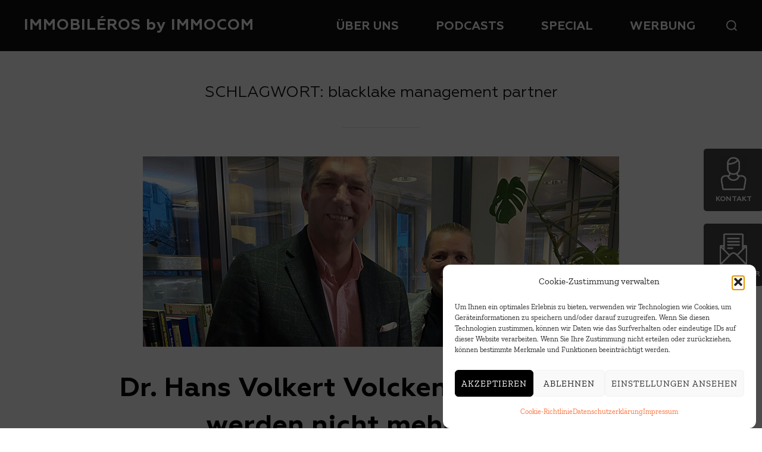

--- FILE ---
content_type: text/html; charset=UTF-8
request_url: https://www.immobileros.de/topics/tag/blacklake-management-partner/
body_size: 18604
content:
<!DOCTYPE html>
<html lang="de" class="no-js">
<head>
	<meta charset="UTF-8" />
	<meta name="viewport" content="width=device-width, initial-scale=1" />
	<script>(function(html){html.className = html.className.replace(/\bno-js\b/,'js')})(document.documentElement);</script>
<meta name='robots' content='index, follow, max-image-preview:large, max-snippet:-1, max-video-preview:-1' />

	<!-- This site is optimized with the Yoast SEO plugin v26.8 - https://yoast.com/product/yoast-seo-wordpress/ -->
	<title>blacklake management partner Archive - IMMOBILÉROS by IMMOCOM</title>
	<link rel="canonical" href="https://www.immobileros.de/topics/tag/blacklake-management-partner/" />
	<meta property="og:locale" content="de_DE" />
	<meta property="og:type" content="article" />
	<meta property="og:title" content="blacklake management partner Archive - IMMOBILÉROS by IMMOCOM" />
	<meta property="og:url" content="https://www.immobileros.de/topics/tag/blacklake-management-partner/" />
	<meta property="og:site_name" content="IMMOBILÉROS by IMMOCOM" />
	<meta name="twitter:card" content="summary_large_image" />
	<script type="application/ld+json" class="yoast-schema-graph">{"@context":"https://schema.org","@graph":[{"@type":"CollectionPage","@id":"https://www.immobileros.de/topics/tag/blacklake-management-partner/","url":"https://www.immobileros.de/topics/tag/blacklake-management-partner/","name":"blacklake management partner Archive - IMMOBILÉROS by IMMOCOM","isPartOf":{"@id":"https://www.immobileros.de/#website"},"primaryImageOfPage":{"@id":"https://www.immobileros.de/topics/tag/blacklake-management-partner/#primaryimage"},"image":{"@id":"https://www.immobileros.de/topics/tag/blacklake-management-partner/#primaryimage"},"thumbnailUrl":"https://www.immobileros.de/wp-content/uploads/2023/03/podcast-hans-volkert-volckens-blacklake-immobileros.jpg","breadcrumb":{"@id":"https://www.immobileros.de/topics/tag/blacklake-management-partner/#breadcrumb"},"inLanguage":"de"},{"@type":"ImageObject","inLanguage":"de","@id":"https://www.immobileros.de/topics/tag/blacklake-management-partner/#primaryimage","url":"https://www.immobileros.de/wp-content/uploads/2023/03/podcast-hans-volkert-volckens-blacklake-immobileros.jpg","contentUrl":"https://www.immobileros.de/wp-content/uploads/2023/03/podcast-hans-volkert-volckens-blacklake-immobileros.jpg","width":800,"height":458,"caption":"Hans Volkert Volckens im Immobiléros-Podcast"},{"@type":"BreadcrumbList","@id":"https://www.immobileros.de/topics/tag/blacklake-management-partner/#breadcrumb","itemListElement":[{"@type":"ListItem","position":1,"name":"Startseite","item":"https://www.immobileros.de/"},{"@type":"ListItem","position":2,"name":"blacklake management partner"}]},{"@type":"WebSite","@id":"https://www.immobileros.de/#website","url":"https://www.immobileros.de/","name":"IMMOBILÉROS by IMMOCOM","description":"","publisher":{"@id":"https://www.immobileros.de/#organization"},"potentialAction":[{"@type":"SearchAction","target":{"@type":"EntryPoint","urlTemplate":"https://www.immobileros.de/?s={search_term_string}"},"query-input":{"@type":"PropertyValueSpecification","valueRequired":true,"valueName":"search_term_string"}}],"inLanguage":"de"},{"@type":"Organization","@id":"https://www.immobileros.de/#organization","name":"IMMOBILÉROS by IMMOCOM","url":"https://www.immobileros.de/","logo":{"@type":"ImageObject","inLanguage":"de","@id":"https://www.immobileros.de/#/schema/logo/image/","url":"https://www.immobileros.de/wp-content/uploads/2023/03/Logo_Immobileros_wss.png","contentUrl":"https://www.immobileros.de/wp-content/uploads/2023/03/Logo_Immobileros_wss.png","width":500,"height":497,"caption":"IMMOBILÉROS by IMMOCOM"},"image":{"@id":"https://www.immobileros.de/#/schema/logo/image/"}}]}</script>
	<!-- / Yoast SEO plugin. -->


<link rel="alternate" type="application/rss+xml" title="IMMOBILÉROS by IMMOCOM &raquo; Feed" href="https://www.immobileros.de/feed/" />
<link rel="alternate" type="application/rss+xml" title="IMMOBILÉROS by IMMOCOM &raquo; Kommentar-Feed" href="https://www.immobileros.de/comments/feed/" />
<link rel="alternate" type="application/rss+xml" title="IMMOBILÉROS by IMMOCOM &raquo; Schlagwort-Feed zu blacklake management partner" href="https://www.immobileros.de/topics/tag/blacklake-management-partner/feed/" />
<style id='wp-img-auto-sizes-contain-inline-css'>
img:is([sizes=auto i],[sizes^="auto," i]){contain-intrinsic-size:3000px 1500px}
/*# sourceURL=wp-img-auto-sizes-contain-inline-css */
</style>
<link rel='stylesheet' id='wpzoom-elementor-addons-css-backend-featured-category-css' href='https://www.immobileros.de/wp-content/plugins/wpzoom-elementor-addons/includes/widgets/featured-category/backend.css?ver=1.3.1' media='all' />
<link rel='stylesheet' id='wpzoom-elementor-addons-css-backend-image-box-css' href='https://www.immobileros.de/wp-content/plugins/wpzoom-elementor-addons/includes/widgets/image-box/backend.css?ver=1.3.1' media='all' />
<link rel='stylesheet' id='font-awesome-5-all-css' href='https://www.immobileros.de/wp-content/plugins/elementor/assets/lib/font-awesome/css/all.min.css?ver=1.3.1' media='all' />
<style id='wp-emoji-styles-inline-css'>

	img.wp-smiley, img.emoji {
		display: inline !important;
		border: none !important;
		box-shadow: none !important;
		height: 1em !important;
		width: 1em !important;
		margin: 0 0.07em !important;
		vertical-align: -0.1em !important;
		background: none !important;
		padding: 0 !important;
	}
/*# sourceURL=wp-emoji-styles-inline-css */
</style>
<link rel='stylesheet' id='wp-block-library-css' href='https://www.immobileros.de/wp-includes/css/dist/block-library/style.min.css?ver=6.9' media='all' />
<style id='wp-block-library-theme-inline-css'>
.wp-block-audio :where(figcaption){color:#555;font-size:13px;text-align:center}.is-dark-theme .wp-block-audio :where(figcaption){color:#ffffffa6}.wp-block-audio{margin:0 0 1em}.wp-block-code{border:1px solid #ccc;border-radius:4px;font-family:Menlo,Consolas,monaco,monospace;padding:.8em 1em}.wp-block-embed :where(figcaption){color:#555;font-size:13px;text-align:center}.is-dark-theme .wp-block-embed :where(figcaption){color:#ffffffa6}.wp-block-embed{margin:0 0 1em}.blocks-gallery-caption{color:#555;font-size:13px;text-align:center}.is-dark-theme .blocks-gallery-caption{color:#ffffffa6}:root :where(.wp-block-image figcaption){color:#555;font-size:13px;text-align:center}.is-dark-theme :root :where(.wp-block-image figcaption){color:#ffffffa6}.wp-block-image{margin:0 0 1em}.wp-block-pullquote{border-bottom:4px solid;border-top:4px solid;color:currentColor;margin-bottom:1.75em}.wp-block-pullquote :where(cite),.wp-block-pullquote :where(footer),.wp-block-pullquote__citation{color:currentColor;font-size:.8125em;font-style:normal;text-transform:uppercase}.wp-block-quote{border-left:.25em solid;margin:0 0 1.75em;padding-left:1em}.wp-block-quote cite,.wp-block-quote footer{color:currentColor;font-size:.8125em;font-style:normal;position:relative}.wp-block-quote:where(.has-text-align-right){border-left:none;border-right:.25em solid;padding-left:0;padding-right:1em}.wp-block-quote:where(.has-text-align-center){border:none;padding-left:0}.wp-block-quote.is-large,.wp-block-quote.is-style-large,.wp-block-quote:where(.is-style-plain){border:none}.wp-block-search .wp-block-search__label{font-weight:700}.wp-block-search__button{border:1px solid #ccc;padding:.375em .625em}:where(.wp-block-group.has-background){padding:1.25em 2.375em}.wp-block-separator.has-css-opacity{opacity:.4}.wp-block-separator{border:none;border-bottom:2px solid;margin-left:auto;margin-right:auto}.wp-block-separator.has-alpha-channel-opacity{opacity:1}.wp-block-separator:not(.is-style-wide):not(.is-style-dots){width:100px}.wp-block-separator.has-background:not(.is-style-dots){border-bottom:none;height:1px}.wp-block-separator.has-background:not(.is-style-wide):not(.is-style-dots){height:2px}.wp-block-table{margin:0 0 1em}.wp-block-table td,.wp-block-table th{word-break:normal}.wp-block-table :where(figcaption){color:#555;font-size:13px;text-align:center}.is-dark-theme .wp-block-table :where(figcaption){color:#ffffffa6}.wp-block-video :where(figcaption){color:#555;font-size:13px;text-align:center}.is-dark-theme .wp-block-video :where(figcaption){color:#ffffffa6}.wp-block-video{margin:0 0 1em}:root :where(.wp-block-template-part.has-background){margin-bottom:0;margin-top:0;padding:1.25em 2.375em}
/*# sourceURL=/wp-includes/css/dist/block-library/theme.min.css */
</style>
<link rel='stylesheet' id='wpzoom-social-icons-block-style-css' href='https://www.immobileros.de/wp-content/plugins/social-icons-widget-by-wpzoom/block/dist/style-wpzoom-social-icons.css?ver=4.5.5' media='all' />
<style id='global-styles-inline-css'>
:root{--wp--preset--aspect-ratio--square: 1;--wp--preset--aspect-ratio--4-3: 4/3;--wp--preset--aspect-ratio--3-4: 3/4;--wp--preset--aspect-ratio--3-2: 3/2;--wp--preset--aspect-ratio--2-3: 2/3;--wp--preset--aspect-ratio--16-9: 16/9;--wp--preset--aspect-ratio--9-16: 9/16;--wp--preset--color--black: #000000;--wp--preset--color--cyan-bluish-gray: #abb8c3;--wp--preset--color--white: #ffffff;--wp--preset--color--pale-pink: #f78da7;--wp--preset--color--vivid-red: #cf2e2e;--wp--preset--color--luminous-vivid-orange: #ff6900;--wp--preset--color--luminous-vivid-amber: #fcb900;--wp--preset--color--light-green-cyan: #7bdcb5;--wp--preset--color--vivid-green-cyan: #00d084;--wp--preset--color--pale-cyan-blue: #8ed1fc;--wp--preset--color--vivid-cyan-blue: #0693e3;--wp--preset--color--vivid-purple: #9b51e0;--wp--preset--gradient--vivid-cyan-blue-to-vivid-purple: linear-gradient(135deg,rgb(6,147,227) 0%,rgb(155,81,224) 100%);--wp--preset--gradient--light-green-cyan-to-vivid-green-cyan: linear-gradient(135deg,rgb(122,220,180) 0%,rgb(0,208,130) 100%);--wp--preset--gradient--luminous-vivid-amber-to-luminous-vivid-orange: linear-gradient(135deg,rgb(252,185,0) 0%,rgb(255,105,0) 100%);--wp--preset--gradient--luminous-vivid-orange-to-vivid-red: linear-gradient(135deg,rgb(255,105,0) 0%,rgb(207,46,46) 100%);--wp--preset--gradient--very-light-gray-to-cyan-bluish-gray: linear-gradient(135deg,rgb(238,238,238) 0%,rgb(169,184,195) 100%);--wp--preset--gradient--cool-to-warm-spectrum: linear-gradient(135deg,rgb(74,234,220) 0%,rgb(151,120,209) 20%,rgb(207,42,186) 40%,rgb(238,44,130) 60%,rgb(251,105,98) 80%,rgb(254,248,76) 100%);--wp--preset--gradient--blush-light-purple: linear-gradient(135deg,rgb(255,206,236) 0%,rgb(152,150,240) 100%);--wp--preset--gradient--blush-bordeaux: linear-gradient(135deg,rgb(254,205,165) 0%,rgb(254,45,45) 50%,rgb(107,0,62) 100%);--wp--preset--gradient--luminous-dusk: linear-gradient(135deg,rgb(255,203,112) 0%,rgb(199,81,192) 50%,rgb(65,88,208) 100%);--wp--preset--gradient--pale-ocean: linear-gradient(135deg,rgb(255,245,203) 0%,rgb(182,227,212) 50%,rgb(51,167,181) 100%);--wp--preset--gradient--electric-grass: linear-gradient(135deg,rgb(202,248,128) 0%,rgb(113,206,126) 100%);--wp--preset--gradient--midnight: linear-gradient(135deg,rgb(2,3,129) 0%,rgb(40,116,252) 100%);--wp--preset--font-size--small: 13px;--wp--preset--font-size--medium: 20px;--wp--preset--font-size--large: 36px;--wp--preset--font-size--x-large: 42px;--wp--preset--font-family--zillaslab: zillaslab;--wp--preset--font-family--geometria: geometria;--wp--preset--font-family--geometria-bold: geometria-bold;--wp--preset--spacing--20: 0.44rem;--wp--preset--spacing--30: 0.67rem;--wp--preset--spacing--40: 1rem;--wp--preset--spacing--50: 1.5rem;--wp--preset--spacing--60: 2.25rem;--wp--preset--spacing--70: 3.38rem;--wp--preset--spacing--80: 5.06rem;--wp--preset--shadow--natural: 6px 6px 9px rgba(0, 0, 0, 0.2);--wp--preset--shadow--deep: 12px 12px 50px rgba(0, 0, 0, 0.4);--wp--preset--shadow--sharp: 6px 6px 0px rgba(0, 0, 0, 0.2);--wp--preset--shadow--outlined: 6px 6px 0px -3px rgb(255, 255, 255), 6px 6px rgb(0, 0, 0);--wp--preset--shadow--crisp: 6px 6px 0px rgb(0, 0, 0);}:where(body) { margin: 0; }.wp-site-blocks > .alignleft { float: left; margin-right: 2em; }.wp-site-blocks > .alignright { float: right; margin-left: 2em; }.wp-site-blocks > .aligncenter { justify-content: center; margin-left: auto; margin-right: auto; }:where(.is-layout-flex){gap: 0.5em;}:where(.is-layout-grid){gap: 0.5em;}.is-layout-flow > .alignleft{float: left;margin-inline-start: 0;margin-inline-end: 2em;}.is-layout-flow > .alignright{float: right;margin-inline-start: 2em;margin-inline-end: 0;}.is-layout-flow > .aligncenter{margin-left: auto !important;margin-right: auto !important;}.is-layout-constrained > .alignleft{float: left;margin-inline-start: 0;margin-inline-end: 2em;}.is-layout-constrained > .alignright{float: right;margin-inline-start: 2em;margin-inline-end: 0;}.is-layout-constrained > .aligncenter{margin-left: auto !important;margin-right: auto !important;}.is-layout-constrained > :where(:not(.alignleft):not(.alignright):not(.alignfull)){margin-left: auto !important;margin-right: auto !important;}body .is-layout-flex{display: flex;}.is-layout-flex{flex-wrap: wrap;align-items: center;}.is-layout-flex > :is(*, div){margin: 0;}body .is-layout-grid{display: grid;}.is-layout-grid > :is(*, div){margin: 0;}body{padding-top: 0px;padding-right: 0px;padding-bottom: 0px;padding-left: 0px;}a:where(:not(.wp-element-button)){text-decoration: underline;}:root :where(.wp-element-button, .wp-block-button__link){background-color: #32373c;border-width: 0;color: #fff;font-family: inherit;font-size: inherit;font-style: inherit;font-weight: inherit;letter-spacing: inherit;line-height: inherit;padding-top: calc(0.667em + 2px);padding-right: calc(1.333em + 2px);padding-bottom: calc(0.667em + 2px);padding-left: calc(1.333em + 2px);text-decoration: none;text-transform: inherit;}.has-black-color{color: var(--wp--preset--color--black) !important;}.has-cyan-bluish-gray-color{color: var(--wp--preset--color--cyan-bluish-gray) !important;}.has-white-color{color: var(--wp--preset--color--white) !important;}.has-pale-pink-color{color: var(--wp--preset--color--pale-pink) !important;}.has-vivid-red-color{color: var(--wp--preset--color--vivid-red) !important;}.has-luminous-vivid-orange-color{color: var(--wp--preset--color--luminous-vivid-orange) !important;}.has-luminous-vivid-amber-color{color: var(--wp--preset--color--luminous-vivid-amber) !important;}.has-light-green-cyan-color{color: var(--wp--preset--color--light-green-cyan) !important;}.has-vivid-green-cyan-color{color: var(--wp--preset--color--vivid-green-cyan) !important;}.has-pale-cyan-blue-color{color: var(--wp--preset--color--pale-cyan-blue) !important;}.has-vivid-cyan-blue-color{color: var(--wp--preset--color--vivid-cyan-blue) !important;}.has-vivid-purple-color{color: var(--wp--preset--color--vivid-purple) !important;}.has-black-background-color{background-color: var(--wp--preset--color--black) !important;}.has-cyan-bluish-gray-background-color{background-color: var(--wp--preset--color--cyan-bluish-gray) !important;}.has-white-background-color{background-color: var(--wp--preset--color--white) !important;}.has-pale-pink-background-color{background-color: var(--wp--preset--color--pale-pink) !important;}.has-vivid-red-background-color{background-color: var(--wp--preset--color--vivid-red) !important;}.has-luminous-vivid-orange-background-color{background-color: var(--wp--preset--color--luminous-vivid-orange) !important;}.has-luminous-vivid-amber-background-color{background-color: var(--wp--preset--color--luminous-vivid-amber) !important;}.has-light-green-cyan-background-color{background-color: var(--wp--preset--color--light-green-cyan) !important;}.has-vivid-green-cyan-background-color{background-color: var(--wp--preset--color--vivid-green-cyan) !important;}.has-pale-cyan-blue-background-color{background-color: var(--wp--preset--color--pale-cyan-blue) !important;}.has-vivid-cyan-blue-background-color{background-color: var(--wp--preset--color--vivid-cyan-blue) !important;}.has-vivid-purple-background-color{background-color: var(--wp--preset--color--vivid-purple) !important;}.has-black-border-color{border-color: var(--wp--preset--color--black) !important;}.has-cyan-bluish-gray-border-color{border-color: var(--wp--preset--color--cyan-bluish-gray) !important;}.has-white-border-color{border-color: var(--wp--preset--color--white) !important;}.has-pale-pink-border-color{border-color: var(--wp--preset--color--pale-pink) !important;}.has-vivid-red-border-color{border-color: var(--wp--preset--color--vivid-red) !important;}.has-luminous-vivid-orange-border-color{border-color: var(--wp--preset--color--luminous-vivid-orange) !important;}.has-luminous-vivid-amber-border-color{border-color: var(--wp--preset--color--luminous-vivid-amber) !important;}.has-light-green-cyan-border-color{border-color: var(--wp--preset--color--light-green-cyan) !important;}.has-vivid-green-cyan-border-color{border-color: var(--wp--preset--color--vivid-green-cyan) !important;}.has-pale-cyan-blue-border-color{border-color: var(--wp--preset--color--pale-cyan-blue) !important;}.has-vivid-cyan-blue-border-color{border-color: var(--wp--preset--color--vivid-cyan-blue) !important;}.has-vivid-purple-border-color{border-color: var(--wp--preset--color--vivid-purple) !important;}.has-vivid-cyan-blue-to-vivid-purple-gradient-background{background: var(--wp--preset--gradient--vivid-cyan-blue-to-vivid-purple) !important;}.has-light-green-cyan-to-vivid-green-cyan-gradient-background{background: var(--wp--preset--gradient--light-green-cyan-to-vivid-green-cyan) !important;}.has-luminous-vivid-amber-to-luminous-vivid-orange-gradient-background{background: var(--wp--preset--gradient--luminous-vivid-amber-to-luminous-vivid-orange) !important;}.has-luminous-vivid-orange-to-vivid-red-gradient-background{background: var(--wp--preset--gradient--luminous-vivid-orange-to-vivid-red) !important;}.has-very-light-gray-to-cyan-bluish-gray-gradient-background{background: var(--wp--preset--gradient--very-light-gray-to-cyan-bluish-gray) !important;}.has-cool-to-warm-spectrum-gradient-background{background: var(--wp--preset--gradient--cool-to-warm-spectrum) !important;}.has-blush-light-purple-gradient-background{background: var(--wp--preset--gradient--blush-light-purple) !important;}.has-blush-bordeaux-gradient-background{background: var(--wp--preset--gradient--blush-bordeaux) !important;}.has-luminous-dusk-gradient-background{background: var(--wp--preset--gradient--luminous-dusk) !important;}.has-pale-ocean-gradient-background{background: var(--wp--preset--gradient--pale-ocean) !important;}.has-electric-grass-gradient-background{background: var(--wp--preset--gradient--electric-grass) !important;}.has-midnight-gradient-background{background: var(--wp--preset--gradient--midnight) !important;}.has-small-font-size{font-size: var(--wp--preset--font-size--small) !important;}.has-medium-font-size{font-size: var(--wp--preset--font-size--medium) !important;}.has-large-font-size{font-size: var(--wp--preset--font-size--large) !important;}.has-x-large-font-size{font-size: var(--wp--preset--font-size--x-large) !important;}.has-zillaslab-font-family{font-family: var(--wp--preset--font-family--zillaslab) !important;}.has-geometria-font-family{font-family: var(--wp--preset--font-family--geometria) !important;}.has-geometria-bold-font-family{font-family: var(--wp--preset--font-family--geometria-bold) !important;}
:where(.wp-block-post-template.is-layout-flex){gap: 1.25em;}:where(.wp-block-post-template.is-layout-grid){gap: 1.25em;}
:where(.wp-block-term-template.is-layout-flex){gap: 1.25em;}:where(.wp-block-term-template.is-layout-grid){gap: 1.25em;}
:where(.wp-block-columns.is-layout-flex){gap: 2em;}:where(.wp-block-columns.is-layout-grid){gap: 2em;}
:root :where(.wp-block-pullquote){font-size: 1.5em;line-height: 1.6;}
/*# sourceURL=global-styles-inline-css */
</style>
<link rel='stylesheet' id='uaf_client_css-css' href='https://www.immobileros.de/wp-content/uploads/useanyfont/uaf.css?ver=1764320433' media='all' />
<link rel='stylesheet' id='cmplz-general-css' href='https://www.immobileros.de/wp-content/plugins/complianz-gdpr/assets/css/cookieblocker.min.css?ver=1767692604' media='all' />
<link rel='stylesheet' id='inspiro-google-fonts-css' href='https://www.immobileros.de/wp-content/fonts/c9bb7c41b44799aed037bf44e8d6806f.css?ver=2.1.5' media='all' />
<link rel='stylesheet' id='inspiro-style-css' href='https://www.immobileros.de/wp-content/themes/inspiro/assets/css/minified/style.min.css?ver=2.1.5' media='all' />
<style id='inspiro-style-inline-css'>
body, button, input, select, textarea {
font-family: 'Zilla Slab', serif;
font-weight: 400;
}
@media screen and (min-width: 782px) {
body, button, input, select, textarea {
font-size: 16px;
line-height: 1.8;
} }
body:not(.wp-custom-logo) a.custom-logo-text {
font-family: 'Roboto', sans-serif;
font-weight: 700;
text-transform: none;
}
@media screen and (min-width: 782px) {
body:not(.wp-custom-logo) a.custom-logo-text {
font-size: 26px;
line-height: 1.8;
} }
h1, h2, h3, h4, h5, h6, .home.blog .entry-title, .page .entry-title, .page-title, #comments>h3, #respond>h3, .entry-footer {
font-family: 'Roboto', sans-serif;
font-weight: 400;
line-height: 1.4;
}
.site-title {
font-family: 'Roboto', sans-serif;
font-weight: 400;
line-height: 1.25;
}
@media screen and (min-width: 782px) {
.site-title {
font-size: 69px;
} }
.site-description {
font-family: 'Roboto', sans-serif;
font-weight: 700;
text-transform: none;
line-height: 1.8;
}
@media screen and (min-width: 782px) {
.site-description {
font-size: 42px;
} }
.custom-header-button {
font-family: 'Roboto', sans-serif;
font-weight: 400;
line-height: 1.8;
}
@media screen and (min-width: 782px) {
.custom-header-button {
font-size: 16px;
} }
.navbar-nav a {
font-family: 'Roboto', sans-serif;
font-weight: 400;
line-height: 1.8;
}
@media screen and (min-width: 782px) {
.navbar-nav a {
font-size: 16px;
} }
@media screen and (max-width: 64em) {
.navbar-nav li a {
font-family: 'Roboto', sans-serif;
font-size: 16px;
font-weight: 400;
text-transform: uppercase;
line-height: 1.8;
} }

/*# sourceURL=inspiro-style-inline-css */
</style>
<link rel='stylesheet' id='wpzoom-social-icons-socicon-css' href='https://www.immobileros.de/wp-content/plugins/social-icons-widget-by-wpzoom/assets/css/wpzoom-socicon.css?ver=1769547673' media='all' />
<link rel='stylesheet' id='wpzoom-social-icons-genericons-css' href='https://www.immobileros.de/wp-content/plugins/social-icons-widget-by-wpzoom/assets/css/genericons.css?ver=1769547673' media='all' />
<link rel='stylesheet' id='wpzoom-social-icons-academicons-css' href='https://www.immobileros.de/wp-content/plugins/social-icons-widget-by-wpzoom/assets/css/academicons.min.css?ver=1769547673' media='all' />
<link rel='stylesheet' id='wpzoom-social-icons-font-awesome-3-css' href='https://www.immobileros.de/wp-content/plugins/social-icons-widget-by-wpzoom/assets/css/font-awesome-3.min.css?ver=1769547673' media='all' />
<link rel='stylesheet' id='dashicons-css' href='https://www.immobileros.de/wp-includes/css/dashicons.min.css?ver=6.9' media='all' />
<link rel='stylesheet' id='wpzoom-social-icons-styles-css' href='https://www.immobileros.de/wp-content/plugins/social-icons-widget-by-wpzoom/assets/css/wpzoom-social-icons-styles.css?ver=1769547673' media='all' />
<link rel='preload' as='font'  id='wpzoom-social-icons-font-academicons-woff2-css' href='https://www.immobileros.de/wp-content/plugins/social-icons-widget-by-wpzoom/assets/font/academicons.woff2?v=1.9.2' type='font/woff2' crossorigin />
<link rel='preload' as='font'  id='wpzoom-social-icons-font-fontawesome-3-woff2-css' href='https://www.immobileros.de/wp-content/plugins/social-icons-widget-by-wpzoom/assets/font/fontawesome-webfont.woff2?v=4.7.0' type='font/woff2' crossorigin />
<link rel='preload' as='font'  id='wpzoom-social-icons-font-genericons-woff-css' href='https://www.immobileros.de/wp-content/plugins/social-icons-widget-by-wpzoom/assets/font/Genericons.woff' type='font/woff' crossorigin />
<link rel='preload' as='font'  id='wpzoom-social-icons-font-socicon-woff2-css' href='https://www.immobileros.de/wp-content/plugins/social-icons-widget-by-wpzoom/assets/font/socicon.woff2?v=4.5.5' type='font/woff2' crossorigin />
<script src="https://www.immobileros.de/wp-includes/js/jquery/jquery.min.js?ver=3.7.1" id="jquery-core-js"></script>
<script src="https://www.immobileros.de/wp-includes/js/jquery/jquery-migrate.min.js?ver=3.4.1" id="jquery-migrate-js"></script>
<link rel="https://api.w.org/" href="https://www.immobileros.de/wp-json/" /><link rel="alternate" title="JSON" type="application/json" href="https://www.immobileros.de/wp-json/wp/v2/tags/802" /><link rel="EditURI" type="application/rsd+xml" title="RSD" href="https://www.immobileros.de/xmlrpc.php?rsd" />
<meta name="generator" content="WordPress 6.9" />

		<!-- GA Google Analytics @ https://m0n.co/ga -->
		<script async src="https://www.googletagmanager.com/gtag/js?id=G-1LWY6958RH"></script>
		<script>
			window.dataLayer = window.dataLayer || [];
			function gtag(){dataLayer.push(arguments);}
			gtag('js', new Date());
			gtag('config', 'G-1LWY6958RH');
		</script>

	<script>
	jQuery(document).ready(function($){
		
		
		if($(".custom-header").length){
		$(".custom-header").append( "<div id='kontakt' style='height:105px;width:100px;position: fixed; top: 250px; right: -2px; opacity:.75; border-radius:5px; z-index:1000;background-color:#0a0a0a;text-align:center'><img id='kontakt_bild' src='https://www.immobileros.de/wp-content/uploads/2023/03/Kontakt.png' style='width:46px;margin-top:10px;'><br><span style='font-size:12px;color:#fff;text-transform: uppercase;margin-top:-2px;font-family:Geometria-Bold,sans-serif;font-weight:500;position: relative; top: -10px;'>Kontakt</span></div> <div id='nl' style='margin-top:1em;height:105px;width:100px;position: fixed; top: 360px; right: -2px; opacity:.75; border-radius:5px; z-index:1000;background-color:#0a0a0a;text-align:center'><img id='nl_bild' src='https://www.immobileros.de/wp-content/uploads/2023/03/NL.png' style='width:46px;margin-top:10px;'><br><span style='font-size:12px;color:#fff;text-transform: uppercase;margin-top:-2px;font-family:Geometria-Bold,sans-serif;font-weight:500;position: relative; top: -10px;'>Newsletter</span></div>" );
		}else{
		$("article").append( "<div id='kontakt' style='height:105px;width:100px;position: fixed; top: 250px; right: -2px; opacity:.75; border-radius:5px; z-index:1000;background-color:#0a0a0a;text-align:center'><img id='kontakt_bild' class='kontakt_bild' src='https://www.immobileros.de/wp-content/uploads/2023/03/Kontakt.png' style='width:46px;margin-top:10px;'><br><span style='font-size:12px;color:#fff;text-transform: uppercase;margin-top:-2px;font-family:Geometria-Bold,sans-serif;font-weight:500;position: relative; top: -10px;'>Kontakt</span></div> <div id='nl' style='margin-top:1em;height:105px;width:100px;position: fixed; top: 360px; right: -2px; opacity:.75; border-radius:5px; z-index:1000;background-color:#0a0a0a;text-align:center'><img id='nl_bild' class='nl_bild' src='https://www.immobileros.de/wp-content/uploads/2023/03/NL.png' style='width:46px;margin-top:10px;'><br><span style='font-size:12px;color:#fff;text-transform: uppercase;margin-top:-2px;font-family:Geometria-Bold,sans-serif;font-weight:500;position: relative; top: -10px;'>Newsletter</span></div>" );
		}

		var pageref = window.location.href;

		if($(".site-description").length){
			if(pageref.indexOf("/immobileros/")>-1){
				$(".site-description").html("<h1>IMMOBILÉROS: <span style='white-space: nowrap;'>Der IMMOCOM-Podcast</span></h1>");
				$(".site-title").append("<img class='intrologo' src='https://www.immobileros.de/wp-content/uploads/2023/03/Logo_Immobileros_wss.png'>");
			}else if(pageref.indexOf("/podcast")>-1){
				$(".site-description").html("<h1>Alle Podcasts von IMMOBILÉROS</h1>");
				$(".site-title").append("<img class='intrologo' src='https://www.immobileros.de/wp-content/uploads/2023/03/Logo_Immobileros_wss.png'>");
			}else if(pageref.indexOf("/werbung/")>-1){
				$(".site-description").html("<h1>Werben im IMMOBILÉROS Podcast</h1>");
				$(".site-title").append("<img class='intrologo' src='https://www.immobileros.de/wp-content/uploads/2023/03/Logo_Immobileros_wss.png'>");
			}else if(pageref.indexOf("/special-podcasts/")>-1){
				$(".site-description").html("<h1>Alle Podcasts der<br>IMMOBILÉROS SPECIAL-Reihe</h1>");
				$(".site-title").append("<img class='intrologo' src='https://www.immobileros.de/wp-content/uploads/2024/04/special_logo.png'>");
			}else{
				$(".site-description").html("<h1>IMMOBILÉROS:<br>Der Podcast für die Immobilienbranche</h1>");
				$(".site-title").append("<img class='intrologo' src='https://www.immobileros.de/wp-content/uploads/2023/03/Logo_Immobileros_wss.png'>");
			}
		}
		
		if($("#podcast_teaser").length){
			if(pageref.indexOf("/podcast/page/")>-1){
				$("#podcast_teaser").hide();
			}else{
				$("#podcast_teaser").show();
			}
		}
		
		if($("#keineFolge").length){
			$("#keineFolge > div > div").html("Keine Folge verpassen. <span style='white-space: nowrap;'>Jetzt abonnieren!</span>");
		}

		$('body').on('mouseenter', '#kontakt', function() {
    		$(this).css("cursor","pointer");
			//$(this).css("right","1px");
			$("#kontakt_bild").attr("src","https://www.immobileros.de/wp-content/uploads/2023/03/Kontakt_hover.png");
			$('.kontakt_bild').attr("src","https://www.immobileros.de/wp-content/uploads/2023/03/Kontakt_hover.png");
		});
		$('body').on('mouseleave', '#kontakt', function() {
			//$(this).css("right","-2px");
			$("#kontakt_bild").attr("src","https://www.immobileros.de/wp-content/uploads/2023/03/Kontakt.png");
			$(".kontakt_bild").attr("src","https://www.immobileros.de/wp-content/uploads/2023/03/Kontakt.png");
		});
		$('body').on('click', '#kontakt', function() {
			window.open("https://go.immocom.com/l/972753/2022-04-13/ptw","_blank");
   			return false;
		});
		
		$('body').on('mouseenter', '#nl', function() {
    		$(this).css("cursor","pointer");
			//$(this).css("right","1px");
			$("#nl_bild").attr("src","https://www.immobileros.de/wp-content/uploads/2023/03/NL_hover.png");
			$(".nl_bild").attr("src","https://www.immobileros.de/wp-content/uploads/2023/03/NL_hover.png");
		});
		$('body').on('mouseleave', '#nl', function() {
			//$(this).css("right","-2px");
			$("#nl_bild").attr("src","https://www.immobileros.de/wp-content/uploads/2023/03/NL.png");
			$(".nl_bild").attr("src","https://www.immobileros.de/wp-content/uploads/2023/03/NL.png");
		});
		$('body').on('click', '#nl', function() {
			window.open("https://go.immocom.com/l/972753/2022-03-21/51q","_blank");
			return false;
		});
		
		$("#fb_icon").on("mouseover", function(e){
			$(this).css("cursor","pointer");
			$(this).attr("src","https://www.immobileros.de/wp-content/uploads/2023/03/fb_icon_hover.png");
		});
		$("#fb_icon").on("mouseleave", function(e){
			$(this).attr("src","https://www.immobileros.de/wp-content/uploads/2023/03/fb_icon.png");
		});
		$("#fb_icon").on("click touchstart", function(e){
			window.open("https://www.facebook.com/IMMOCOM1","_blank");
			return false;
		});
		$("#li_icon").on("mouseover", function(e){
			$(this).css("cursor","pointer");
			$(this).attr("src","https://www.immobileros.de/wp-content/uploads/2023/03/li_icon_hover.png");
		});
		$("#li_icon").on("mouseleave", function(e){
			$(this).attr("src","https://www.immobileros.de/wp-content/uploads/2023/03/li_icon.png");
		});
		$("#li_icon").on("click touchstart", function(e){
			window.open("https://de.linkedin.com/company/w&r-immocom","_blank");
			return false;
		});
	});
</script>
			<style>.cmplz-hidden {
					display: none !important;
				}</style><meta name="generator" content="Elementor 3.34.3; features: additional_custom_breakpoints; settings: css_print_method-external, google_font-enabled, font_display-swap">
			<style>
				.e-con.e-parent:nth-of-type(n+4):not(.e-lazyloaded):not(.e-no-lazyload),
				.e-con.e-parent:nth-of-type(n+4):not(.e-lazyloaded):not(.e-no-lazyload) * {
					background-image: none !important;
				}
				@media screen and (max-height: 1024px) {
					.e-con.e-parent:nth-of-type(n+3):not(.e-lazyloaded):not(.e-no-lazyload),
					.e-con.e-parent:nth-of-type(n+3):not(.e-lazyloaded):not(.e-no-lazyload) * {
						background-image: none !important;
					}
				}
				@media screen and (max-height: 640px) {
					.e-con.e-parent:nth-of-type(n+2):not(.e-lazyloaded):not(.e-no-lazyload),
					.e-con.e-parent:nth-of-type(n+2):not(.e-lazyloaded):not(.e-no-lazyload) * {
						background-image: none !important;
					}
				}
			</style>
					<style id="inspiro-custom-header-styles" type="text/css">
					.site-title a,
			.colors-dark .site-title a,
			.colors-custom .site-title a,
			body.has-header-image .site-title a,
			body.has-header-video .site-title a,
			body.has-header-image.colors-dark .site-title a,
			body.has-header-video.colors-dark .site-title a,
			body.has-header-image.colors-custom .site-title a,
			body.has-header-video.colors-custom .site-title a,
			.site-description,
			.colors-dark .site-description,
			.colors-custom .site-description,
			body.has-header-image .site-description,
			body.has-header-video .site-description,
			body.has-header-image.colors-dark .site-description,
			body.has-header-video.colors-dark .site-description,
			body.has-header-image.colors-custom .site-description,
			body.has-header-video.colors-custom .site-description {
				color: ;
			}
		
					.custom-header-button {
				color: #ffffff;
				border-color: #ffffff;
			}
		
					.custom-header-button:hover {
				color: #ffffff;
			}
		
					.custom-header-button:hover {
				background-color: #ff6a2f !important;
				border-color: #ff6a2f !important;
			}
		
        
        
        
		            .headroom--not-top .navbar,
			.has-header-image.home.blog .headroom--not-top .navbar, 
			.has-header-image.inspiro-front-page .headroom--not-top .navbar, 
			.has-header-video.home.blog .headroom--not-top .navbar, 
			.has-header-video.inspiro-front-page .headroom--not-top .navbar {
				background-color: rgba(0,0,0,0.9);
			}
				</style>
		<style class='wp-fonts-local'>
@font-face{font-family:zillaslab;font-style:normal;font-weight:100;font-display:fallback;src:url('https://www.immobileros.de/wp-content/uploads/useanyfont/9993ZillaSlab.woff2') format('woff2');}
@font-face{font-family:geometria;font-style:normal;font-weight:600;font-display:fallback;src:url('https://www.immobileros.de/wp-content/uploads/useanyfont/5941Geometria.woff2') format('woff2');}
@font-face{font-family:geometria-bold;font-style:normal;font-weight:700;font-display:fallback;src:url('https://www.immobileros.de/wp-content/uploads/useanyfont/2018Geometria-Bold.woff2') format('woff2');}
</style>
<link rel="icon" href="https://www.immobileros.de/wp-content/uploads/2023/03/cropped-favicon-32x32.png" sizes="32x32" />
<link rel="icon" href="https://www.immobileros.de/wp-content/uploads/2023/03/cropped-favicon-192x192.png" sizes="192x192" />
<link rel="apple-touch-icon" href="https://www.immobileros.de/wp-content/uploads/2023/03/cropped-favicon-180x180.png" />
<meta name="msapplication-TileImage" content="https://www.immobileros.de/wp-content/uploads/2023/03/cropped-favicon-270x270.png" />
		<style id="wp-custom-css">
			div#datenschutz > p {
	color: black;
	font-size:20px;
}
div#datenschutz > p strong {
	color: black;
	font-size:20px;
}
ul.black li{
	list-style-position:outside;
	font-size:20px;
}
.custom-header-media {
	min-height: 80vh!important;
}
.has-header-image.inspiro-front-page .custom-header{
	display: table;
}
.elementor-element-4c14e66{
	margin-top:5em!important;
}
.zoom {
	transition: transform .25s;
}
.black{
	color:#000!important;
}
.zoom:hover {
  -ms-transform: scale(1.05); /* IE 9 */
  -webkit-transform: scale(1.05); /* Safari 3-8 */
  transform: scale(1.05); 
}
.pc-post{
	margin: auto;
	width: 950px;
	font-size:29px;
	font-family: "Geometria-Bold";
}
.flex-container {
  display: flex;
  flex-direction: row;
  flex-wrap: wrap;
	margin: auto;
	width: 950px;
	justify-content: space-evenly;
	align-items: center;
	align-content: center;
	color: #fff;
	margin-top: 2em;
}

.flex-container-pc {
  display: flex;
	flex-direction: row;
	flex-wrap: nowrap;
	color: #fff;
	margin: auto;
	width: 950px;
	justify-content: space-between;
	align-items: flex-start;
	align-content: space-between;
	color: #fff;
	margin-top: 2em;
}

.flex-items:nth-child(1) {
  display: block;
  flex-grow: 0;
  flex-shrink: 1;
  flex-basis: auto;
  align-self: auto;
  order: 0;
}

.flex-items:nth-child(2) {
  display: block;
  flex-grow: 0;
  flex-shrink: 1;
  flex-basis: auto;
  align-self: auto;
  order: 0;
}

.flex-items:nth-child(3) {
  display: block;
  flex-grow: 0;
  flex-shrink: 1;
  flex-basis: auto;
  align-self: auto;
  order: 0;
}

.flex-items:nth-child(4) {
  display: block;
  flex-grow: 0;
  flex-shrink: 1;
  flex-basis: auto;
  align-self: auto;
  order: 0;
}

.flex-items:nth-child(5) {
  display: block;
  flex-grow: 0;
  flex-shrink: 1;
  flex-basis: auto;
  align-self: auto;
  order: 0;
}
.folge{
	color:#fff;
	font-size:29px;
	font-family: "Geometria-Bold"!important;
	text-align:center;
	margin: 50px 10px 20px 10px;
}
.immo-content{
	margin-top:0!important;
}
.widget, .widget_block {
	margin-bottom: 0px;
}
.has-header-image .custom-header-media:before, .has-header-video .custom-header-media:before {
	background-image: unset;
}
h2.entry-title{
	font-size:45px;
	font-family: "Geometria-Bold"!important;
	color: #FF6A2F!important;
}
.entry-summary>p{
	font-size:29px;
}
#content>main>article{
	background: #161616FC;
	padding-bottom: 2em;
}
.immo-article {
	background-color: #fff!important;
}
.page .entry-cover-image:after, .single .entry-cover-image:after {
	content: " ";
	position: absolute;
	top: 0;
	left: 0;
	width: 100%;
	height: 100%;
	background-image: unset;
}
.page .entry-cover-image.cover_fullscreen, .single .entry-cover-image.cover_fullscreen {
	height: auto;
	width: 950px;
	margin: 0 auto;
}
.page .entry-cover-image .entry-header, .single .entry-cover-image .entry-header {
    position: relative;
}
.page .entry-cover-image .entry-header .entry-title, .single .entry-cover-image .entry-header .entry-title {
	font-size: 45px;
	margin-top: 10px;
	margin-bottom: 10px;
	font-family: "Geometria-Bold"!important;
	color: #FF6A2F!important;
}
.page .entry-cover-image, .single .entry-cover-image {
	position: relative;
	overflow: hidden;
}
.single-featured-image-header{
	margin-top:5em;
}

.wpzoom-posts-grid-pagination{
	background-color: #f7f7f7;
}
.pagination {
	padding: 1.125em 0;
	margin-top: 1.125rem;
}
.post-grid-inner {
	margin-top: 2em;
}
.post-grid-thumbnail{
	margin:0 0 5px 0!important;
}
.post-grid-excerpt p{
	margin:0!important;
}
.widget, .widget_block {
	text-align: center;
}
.intrologo{
	max-width:384px;
}
.sf-menu, .sf-menu * {
	padding: 0 1.0em;
}
.sb-search .sb-search-button-close .sb-icon-search .svg-icon, .sb-search .sb-search-button-open .sb-icon-search .svg-icon {
	margin: 0 2em 0 0;
}

.sb-search.sb-search-open .sb-search-input {
  height: 6.9vh;
  font-size: 20px;
  font-family: 'geometria';
  padding: 35px 0;
}
.sb-search.sb-search-open .sb-search-button-close {
  top: 12px;
	right:1.25em!important;
}

.inspiro--with-page-nav .navbar-toggle {
	display: none;
}
.zoom-social-icons-list--without-canvas .socicon, .zoom-social-icons-list--without-canvas .dashicons, .zoom-social-icons-list--without-canvas .genericon, .zoom-social-icons-list--without-canvas .academicons, .zoom-social-icons-list--without-canvas .fa {
	color: white!important;
	font-size: 2.5em!important;
	padding:0 .5em!important;
	margin: 10px 20px;
}
.zoom-social-icons-list--without-canvas .socicon:hover{
	color: #FF6A2F!important;
}
.entry-content blockquote {
	font-size: 20px;
	text-align: left;
	position: relative;
	max-width: 100%;
	font-style: italic;
	border-left: 4px solid #FF6A2F;
	padding-left: 2em;
}
.entry-content blockquote:after, .entry-content blockquote:before {
	content: unset;
}
a {
	transition: all .1s ease-in;
	text-decoration: none!important;
	color: #FF6A2F;
}
.custom-logo-text {
	max-width: 400px!important;
}
.site-title:after {
	content: unset;
}
h1.site-title {
	width:80%;
	margin:auto;
}
.folge_verpassen{
	color:red;
}
.site-description h1{
	font-size:47.5px;
	font-family: 'Geometria-Bold', sans-serif!important;
	font-weight: 600;
	text-transform: none;
	color:#fff!important;
	word-break: break-all;
	opacity:1!important;
}
body:not(.wp-custom-logo) a.custom-logo-text {
    font-family: 'Geometria-Bold', sans-serif;
    font-weight: 600;
    text-transform: none;
}
.navbar a {
	color: inherit;
	text-transform: uppercase;
	font-size:20px;
	font-weight:700;
}
.navbar-nav a {
	font-family: 'Geometria-Bold', sans-serif;
	font-weight: 700;
	line-height: 1.8;
}
.pagination .page-numbers:not(.dots):hover {
	color: #FF6A2F;
}
.pagination .page-numbers.current, .pagination .page-numbers:not(.dots):hover {
	color: #FF6A2F;
}
#menu-footer li a{
	color:#fff;
	text-transform:uppercase;
}
#menu-footer li a:hover{
	color:#FF6A2F;
	text-transform:uppercase;
}
.navbar-nav>li>a:hover {
	text-decoration: none;
	//border-bottom: 1px solid rgba(255,255,255,1);
	border-bottom:none!important;
	color: #FF6A2F;
	opacity:1.0;
}
.navbar-nav>li.current-menu-item>a, .navbar-nav>li.current-menu-parent>a, .navbar-nav>li.current_page_item>a {
	border-bottom: none!important;
}
.navbar-nav a {
	font-family: "Geometria-Bold",sans-serif;
	border-bottom: unset;
	transition: unset;
}
.navbar .header-logo-wrapper {
	padding: 0 2.5em;
}
.headroom--not-top .navbar, .has-header-image.home.blog .headroom--not-top .navbar, .has-header-image.inspiro-front-page .headroom--not-top .navbar, .has-header-video.home.blog .headroom--not-top .navbar, .has-header-video.inspiro-front-page .headroom--not-top .navbar {
	background-color: rgba(0,0,0,0.7);
}
.site-info,.post-author,#comments,.entry-meta {
	display: none;
}
.werbung{
	color: #ff6a2f;
	font-size: 101px;
}
.entry-footer{
	display: inline;
}
.previous-post-cover {
    margin: 0px;
}
.previous-post-cover .previous-cover {
	opacity: .6;
	background-size: contain;
	background-repeat-x: no-repeat;
}
.previous-post-cover .previous-content .nav-subtitle {
	font-family: 'geometria-bold';
}
.previous-post-cover .previous-content .nav-title {
	font-size: 29px;
	font-family: 'geometria-bold';
	display: inline-block;
  max-width: 800px;
}
.previous-post-cover .previous-content .nav-title:hover {
	border-bottom: none;
}
.inner-wrap{
	padding:0!important;
}
.side-nav .search-form .search-submit, .side-nav .wp-block-search__button, .site-footer .search-form .search-submit, .site-footer .wp-block-search__button {
	font-family: "Geometria",sans-serif;
	color: #FF6A2F;
	border: 2px solid #FF6A2F;
}
#search-form-1::-webkit-input-placeholder {
  font-family: 'Geometria', Arial, Helvetica, sans-serif;
}
#search-form-1:-ms-input-placeholder {
  font-family: 'Geometria', Arial, Helvetica, sans-serif;
}
#search-form-1::-moz-placeholder {
  font-family: 'Geometria', Arial, Helvetica, sans-serif;
}
.side-nav .widget .title, .side-nav .widget .wp-block-group__inner-container>h2, .side-nav .widget .wp-block-search__label, .side-nav .widget_block .title, .side-nav .widget_block .wp-block-group__inner-container>h2, .side-nav .widget_block .wp-block-search__label {
	font-size: 16px;
	font-size: 1rem;
	font-family: "Geometria",sans-serif;
	text-align: left;
}
.entry-content li :not(.black) {
	list-style-position: outside;
	margin-left: 0.5em;
	font-size: 27px;
}
.elementor-element-79dd556 p {
	font-family: 'Geometria'!important;
}
.entry-content h2 {
	font-family: 'Geometria-Bold'!important;
	font-size:40px;
	color:#000;
}
.entry-content p {
	font-family: 'Zillaslab'!important;
	font-size:27px;
	color:#fff;
}
.entry-content p strong {
	font-family: 'Zillaslab'!important;
	font-size:27px;
}
.immo-content p {
	font-family: 'Zillaslab'!important;
	font-size:27px;
	color:#000
}

.entry-content ol, .entry-content ul:not(.black) {
	font-family: 'Zillaslab';
	color:#fff;
	font-size: 27px;
}
.entry-content ol strong, .entry-content ul strong:not(.black){
	font-family: 'Zillaslab';
	color:#fff;
}

.entry-content .wp-caption {
	text-align: left;
}
.entry-title a:hover {
	color: #FF6A2F!important;
}

#cmplz-document p, .editor-styles-wrapper .cmplz-unlinked-mode p, #cmplz-document li, .editor-styles-wrapper .cmplz-unlinked-mode li, #cmplz-document td, .editor-styles-wrapper .cmplz-unlinked-mode td {
	font-size: 16px;
	color: #000;
}
#cmplz-document, .editor-styles-wrapper .cmplz-unlinked-mode {
	font-size: 16px;
	margin-top: 0;
	max-width: 100%!important;
	text-justify: inter-word!important;
}

.immo-content ol, .immo-content ul {
	font-family: 'Zillaslab'!important;
	color:#000!important;
}
.immo-content ol strong, .immo-content ul strong{
	font-family: 'Geometria-Bold'!important;
	color:#000!important;
}

.footer-widget-1,.footer-widget-3{
	flex: 0 0 calc(100%/4)!important;
}
.footer-widget-2{
	flex: 0 0 calc(100%/2)!important;
}
.previous-post-cover{
	_display:none;
}
.pc_title{
	font-family: 'Geometria-Bold'!important;
	font-size: 16px;
  font-weight: 700;
	color: #FF6A2F;
}
.pc_excerpt{
	font-family: 'Zillaslab'!important;
	font-size: 14px;
	color: #000;
}
.custom-header {
	position: relative;
	background-color: #000;
	height: calc(80vh + 26px)!important;
}
body .is-layout-flex {
	display: flex;
	align-content: space-around;
	justify-content: center;
}
#block-14{
	padding:0 0 1em 0;
	margin:0 0 0 2em;
}
.wp-container-core-columns-is-layout-2{
	justify-content: space-evenly!important;
}

@media screen and (min-width: 48em){
.admin-bar.inspiro-front-page.has-header-image .custom-header-media, .admin-bar.inspiro-front-page.has-header-video .custom-header-media {
    height: calc(80vh + 26px)!important;
}
}

@media screen and (max-width: 40em){
	.folge {
		font-size: 18px;
		margin: 20px 0 0 0;
		padding-bottom: 50px;
	}
	#pc-history{
		display:none;
	}
	#content>main>article{
		padding-bottom:0;
	}
	.flex-container {
		width: auto;
		max-width: 360px!important;
		flex-wrap: nowrap;
		gap:8px;
	}
	.immo-content li {
    list-style-position: outside;
    margin-left: 0.25em;
    font-size: .9em;
	}
	.wp-block-columns:not(.is-not-stacked-on-mobile)>.wp-block-column {
			flex-basis: unset!important;
	}
	body:not(.page-layout-sidebar-right) #primary {
		padding-left: 10px;
		padding-right: 10px;
	}
	h2.entry-title {
    font-size: 29px;
    font-family: "Geometria-Bold"!important;
    color: #FF6A2F!important;
	}
	.entry-summary>p{
		font-size:16px;
	}
	.previous-post-cover .previous-cover {
		opacity: .6;
		background-size: cover;
	}
	.previous-post-cover .previous-content .nav-title {
    font-size: 16px;
	}
	.post-grid-inner {
		text-align: left;
		border-bottom: 2px solid #FF6A2F;
		padding-bottom: 1em;
		padding-top:2.5em;
		margin-top: 0;
	}
	.site-description h1 {
		font-size: 16px!important;
		font-size: 1rem!important;
	}
	.intrologo{
		max-width:224px;
	}
	p {
		font-size: .5em;
		line-height: 1.75em;
	}
	.entry-content p {
    font-size:1em;
		font-family: 'Geometria'!important;
	}
	.entry-content p strong {
		font-size:1em;
		font-family: 'Geometria-Bold'!important;
	}
	.entry-content h2 {
		font-size: 29px;
	}
	.entry-header{
		margin-left: auto 15px;
	}
	.page .entry-cover-image .entry-header .entry-title, .single .entry-cover-image .entry-header .entry-title {
		color: #fff;
		font-size: 29px;
		margin-top: 10px;
		margin-bottom: 10px;
		font-family: "Geometria-Bold"!important;
		color: #FF6A2F;
	}
	.page .entry-cover-image .entry-header, .single .entry-cover-image .entry-header {
		padding: 0 15px;
	}
	.inspiro--with-page-nav .navbar-toggle {
		display: block;
	}
	/*
	.elementor-6774 .elementor-element.elementor-element-0b75f0b {
		padding: unset;
	}
	*/
	#kontakt,#nl{
		display:none;
	}
	.werbung{
		color: #ff6a2f;
		font-size: 30px;
	}
	body:not(.wp-custom-logo) a.custom-logo-text {
		font-size: 1.25rem;
		line-height: 1.25em;
	}
	.navbar-nav>li.current-menu-item>a, .navbar-nav>li.current-menu-parent>a, .navbar-nav>li.current_page_item>a {
    color: #FF6A2F;
	}
	.sb-search.sb-search-open .sb-search-input{
    height: 10vh;
    font-size: 1em;
    font-family: 'Geometria';
	}
	.page .entry-cover-image.cover_fullscreen, .single 	.page .entry-cover-image.cover_fullscreen, .single .entry-cover-image.cover_fullscreen {
    width: auto;
    margin: 0 auto;
	}
	.page .entry-cover-image .single-featured-image-header img, .single .entry-cover-image .single-featured-image-header img {
		object-fit: contain;
	}
	.wp-caption .wp-caption-text {
		line-height: 1.2em;
	}
}
@media screen and (max-width: 64em){
	.folge {
		font-size: 18px;
		margin: 20px 0 0 0;
		padding-bottom: 50px;
	}
	#pc-history{
		display:none;
	}
	#content>main>article{
		padding-bottom:0;
	}
	.flex-container {
		width: auto;
		max-width: 360px!important;
		flex-wrap: nowrap;
		gap:8px;
	}
	.immo-content li {
    list-style-position: outside;
    margin-left: 0.25em;
    font-size: .9em;
	}
	.wp-block-columns:not(.is-not-stacked-on-mobile)>.wp-block-column {
			flex-basis: unset!important;
	}
	body:not(.page-layout-sidebar-right) #primary {
		padding-left: 10px;
		padding-right: 10px;
	}
	h2.entry-title {
    font-size: 29px;
    font-family: "Geometria-Bold"!important;
    color: #FF6A2F!important;
	}
	.entry-summary>p{
		font-size:16px;
	}
	.previous-post-cover .previous-cover {
		opacity: .6;
		background-size: cover;
	}
	.previous-post-cover .previous-content .nav-title {
    font-size: 16px;
	}
	.post-grid-inner {
		text-align: left;
		border-bottom: 2px solid #FF6A2F;
		padding-bottom: 1em;
		padding-top:2.5em
		margin-top: 0;
	}
	/*
	.intrologo{
		max-width:224px;
	}
	*/
	p {
		font-size: 23px;
		line-height: 1.75em;
	}
	.entry-content p {
    font-size:1em;
		font-family: 'Zillaslab'!important;
	}
	.entry-content p strong {
    font-size:1em;
		font-family: 'Zillaslab'!important;
	}
	.entry-content h2 {
		font-size: 29px;
	}
	.entry-header{
		margin-left: auto 15px;
	}
	.page .entry-cover-image .entry-header .entry-title, .single .entry-cover-image .entry-header .entry-title {
		color: #fff;
		font-size: 29px;
		margin-top: 10px;
		margin-bottom: 10px;
		font-family: "Geometria-Bold"!important;
		color: #FF6A2F!important;
	}
	.page .entry-cover-image .entry-header, .single .entry-cover-image .entry-header {
		padding: 0 15px;
	}
	.inspiro--with-page-nav .navbar-toggle {
		display: block;
	}
	/*
	.elementor-6774 .elementor-element.elementor-element-0b75f0b {
		padding: unset;
	}
	*/
	#kontakt,#nl{
		display:none;
	}
	.werbung{
		color: #ff6a2f!important;
		font-size: 30px;
	}
	body:not(.wp-custom-logo) a.custom-logo-text {
		font-size: 1.25rem;
		line-height: 1.25em;
	}
	.navbar-nav>li.current-menu-item>a, .navbar-nav>li.current-menu-parent>a, .navbar-nav>li.current_page_item>a {
    color: #FF6A2F;
	}
	.sb-search.sb-search-open .sb-search-input{
    height: 10vh;
    font-size: 1em;
    font-family: 'Geometria';
	}
	.page .entry-cover-image.cover_fullscreen, .single .entry-cover-image.cover_fullscreen {
    width: auto;
    margin: 0 auto;
	}
		.page .entry-cover-image .single-featured-image-header img, .single .entry-cover-image .single-featured-image-header img {
		object-fit: contain;
	}
	.wp-caption .wp-caption-text {
		line-height: 1.2em;
	}
	.site-description h1 {
		font-size: 2.1rem;
		margin-top:3.75em;
	}
}

//iPad
@media screen and (min-width: 782px){
	body:not(.wp-custom-logo) a.custom-logo-text {
			font-size: 20px!important;
			line-height: 1.8;
	}
	.wp-block-columns {
			flex-wrap: nowrap!important;
			column-gap: normal!important;
	}
	
}
@media (min-width: 820px){
	.wp-block-columns {
		flex-wrap: nowrap!important;
		column-gap:normal!important;
	}
	.werbung{
		color: #ff6a2f!important;
		font-size: 40px;
	}
}

body.has-header-image .site-description, body.has-header-video .site-description {
	color: #fff;
	opacity: 1.0;
}

//iPad Portrait
@media only screen 
and (min-device-width : 768px) 
and (max-device-width : 1024px) 
and (orientation : portrait)
and (-webkit-min-device-pixel-ratio: 2) {
	.site-description h1 {
		font-size: 18px!important;
		font-size: 2.16rem!important;
		margin-top:3.75em;
	}
}

@media only screen 
and (-webkit-device-pixel-ratio : 3)
and (orientation : landscape) {
	.site-title {
	height:100px;
	}
}
		</style>
		
</head>

<body data-cmplz=1 class="archive tag tag-blacklake-management-partner tag-802 wp-embed-responsive wp-theme-inspiro group-blog hfeed inspiro-front-page has-sidebar inspiro--with-page-nav post-display-content-excerpt colors-light elementor-default elementor-kit-15">

<aside id="side-nav" class="side-nav" tabindex="-1">
	<div class="side-nav__scrollable-container">
		<div class="side-nav__wrap">
			<div class="side-nav__close-button">
				<button type="button" class="navbar-toggle">
					<span class="screen-reader-text">Navigation umschalten</span>
					<span class="icon-bar"></span>
					<span class="icon-bar"></span>
					<span class="icon-bar"></span>
				</button>
			</div>
							<nav class="mobile-menu-wrapper" aria-label="Mobile-Menü" role="navigation">
					<ul id="menu-main" class="nav navbar-nav"><li id="menu-item-6784" class="menu-item menu-item-type-post_type menu-item-object-page menu-item-6784"><a href="https://www.immobileros.de/immobileros/">Über uns</a></li>
<li id="menu-item-8835" class="menu-item menu-item-type-post_type menu-item-object-page menu-item-8835"><a href="https://www.immobileros.de/podcasts/">Podcasts</a></li>
<li id="menu-item-9705" class="menu-item menu-item-type-post_type menu-item-object-page menu-item-9705"><a href="https://www.immobileros.de/special-podcasts/">Special</a></li>
<li id="menu-item-6782" class="menu-item menu-item-type-post_type menu-item-object-page menu-item-6782"><a href="https://www.immobileros.de/werbung/">Werbung</a></li>
</ul>				</nav>
						<div id="search-1" class="widget widget_search"><h3 class="title">Suche</h3>

<form role="search" method="get" class="search-form" action="https://www.immobileros.de/">
	<label for="search-form-1">
		<span class="screen-reader-text">Suchen nach:</span>
	</label>
	<input type="search" id="search-form-1" class="search-field" placeholder="Suchen …" value="" name="s" />
	<button type="submit" class="search-submit"><svg class="svg-icon svg-icon-search" aria-hidden="true" role="img" focusable="false" xmlns="http://www.w3.org/2000/svg" width="23" height="23" viewBox="0 0 23 23"><path d="M38.710696,48.0601792 L43,52.3494831 L41.3494831,54 L37.0601792,49.710696 C35.2632422,51.1481185 32.9839107,52.0076499 30.5038249,52.0076499 C24.7027226,52.0076499 20,47.3049272 20,41.5038249 C20,35.7027226 24.7027226,31 30.5038249,31 C36.3049272,31 41.0076499,35.7027226 41.0076499,41.5038249 C41.0076499,43.9839107 40.1481185,46.2632422 38.710696,48.0601792 Z M36.3875844,47.1716785 C37.8030221,45.7026647 38.6734666,43.7048964 38.6734666,41.5038249 C38.6734666,36.9918565 35.0157934,33.3341833 30.5038249,33.3341833 C25.9918565,33.3341833 22.3341833,36.9918565 22.3341833,41.5038249 C22.3341833,46.0157934 25.9918565,49.6734666 30.5038249,49.6734666 C32.7048964,49.6734666 34.7026647,48.8030221 36.1716785,47.3875844 C36.2023931,47.347638 36.2360451,47.3092237 36.2726343,47.2726343 C36.3092237,47.2360451 36.347638,47.2023931 36.3875844,47.1716785 Z" transform="translate(-20 -31)" /></svg><span>Suchen</span></button>
</form>
<div class="clear"></div></div>		</div>
	</div>
</aside>
<div class="side-nav-overlay"></div>

<div id="page" class="site">
	<a class="skip-link screen-reader-text" href="#content">Zum Inhalt springen</a>

	<header id="masthead" class="site-header" role="banner">
		<div id="site-navigation" class="navbar">
	<div class="header-inner inner-wrap wpz_layout_full wpz_menu_normal">

		<div class="header-logo-wrapper">
			<a href="https://www.immobileros.de" title="" class="custom-logo-text">IMMOBILÉROS by IMMOCOM</a>		</div>
		
					<div class="header-navigation-wrapper">
				<nav class="primary-menu-wrapper navbar-collapse collapse" aria-label="Horizontales Menü oben" role="navigation">
					<ul id="menu-main-1" class="nav navbar-nav dropdown sf-menu"><li class="menu-item menu-item-type-post_type menu-item-object-page menu-item-6784"><a href="https://www.immobileros.de/immobileros/">Über uns</a></li>
<li class="menu-item menu-item-type-post_type menu-item-object-page menu-item-8835"><a href="https://www.immobileros.de/podcasts/">Podcasts</a></li>
<li class="menu-item menu-item-type-post_type menu-item-object-page menu-item-9705"><a href="https://www.immobileros.de/special-podcasts/">Special</a></li>
<li class="menu-item menu-item-type-post_type menu-item-object-page menu-item-6782"><a href="https://www.immobileros.de/werbung/">Werbung</a></li>
</ul>				</nav>
			</div>
				
		<div class="header-widgets-wrapper">
			
			<div id="sb-search" class="sb-search" style="display: block;">
				
<form method="get" id="searchform" action="https://www.immobileros.de/">
	<label for="search-form-input">
		<span class="screen-reader-text">Suchen nach:</span>
		<input type="search" class="sb-search-input" placeholder="Hier Suchbegriff eingeben" name="s" id="search-form-input" autocomplete="off" />
	</label>
	<button class="sb-search-button-open" aria-expanded="false">
		<span class="sb-icon-search">
			<svg class="svg-icon svg-icon-search" aria-hidden="true" role="img" focusable="false" xmlns="http://www.w3.org/2000/svg" width="23" height="23" viewBox="0 0 23 23"><path d="M38.710696,48.0601792 L43,52.3494831 L41.3494831,54 L37.0601792,49.710696 C35.2632422,51.1481185 32.9839107,52.0076499 30.5038249,52.0076499 C24.7027226,52.0076499 20,47.3049272 20,41.5038249 C20,35.7027226 24.7027226,31 30.5038249,31 C36.3049272,31 41.0076499,35.7027226 41.0076499,41.5038249 C41.0076499,43.9839107 40.1481185,46.2632422 38.710696,48.0601792 Z M36.3875844,47.1716785 C37.8030221,45.7026647 38.6734666,43.7048964 38.6734666,41.5038249 C38.6734666,36.9918565 35.0157934,33.3341833 30.5038249,33.3341833 C25.9918565,33.3341833 22.3341833,36.9918565 22.3341833,41.5038249 C22.3341833,46.0157934 25.9918565,49.6734666 30.5038249,49.6734666 C32.7048964,49.6734666 34.7026647,48.8030221 36.1716785,47.3875844 C36.2023931,47.347638 36.2360451,47.3092237 36.2726343,47.2726343 C36.3092237,47.2360451 36.347638,47.2023931 36.3875844,47.1716785 Z" transform="translate(-20 -31)" /></svg>		</span>
	</button>
	<button class="sb-search-button-close" aria-expanded="false">
		<span class="sb-icon-search">
			<svg class="svg-icon svg-icon-cross" aria-hidden="true" role="img" focusable="false" xmlns="http://www.w3.org/2000/svg" width="16" height="16" viewBox="0 0 16 16"><polygon fill="" fill-rule="evenodd" points="6.852 7.649 .399 1.195 1.445 .149 7.899 6.602 14.352 .149 15.399 1.195 8.945 7.649 15.399 14.102 14.352 15.149 7.899 8.695 1.445 15.149 .399 14.102" /></svg>		</span>
	</button>
</form>
			</div>

							<button type="button" class="navbar-toggle">
					<span class="screen-reader-text">Seitenleiste &amp; Navigation umschalten</span>
					<span class="icon-bar"></span>
					<span class="icon-bar"></span>
					<span class="icon-bar"></span>
				</button>
					</div>
	</div><!-- .inner-wrap -->
</div><!-- #site-navigation -->
	</header><!-- #masthead -->

    
	
	<div class="site-content-contain">
		<div id="content" class="site-content">

<div class="inner-wrap">

			<header class="page-header">
			<h1 class="page-title">Schlagwort: <span>blacklake management partner</span></h1>		</header><!-- .page-header -->
	
	<div id="primary" class="content-area">
		<main id="main" class="site-main" role="main">

					
<article id="post-6799" class="post-6799 post type-post status-publish format-standard has-post-thumbnail hentry category-startseite tag-blacklake tag-blacklake-management-partner tag-fachkraeftemangel tag-hans-volckens tag-hans-volkert-volckens tag-immobileros tag-immobilien-podcast tag-immobilienwirtschaft tag-podcast tag-podcast-fuer-die-immobilienbranche tag-transformation-der-immobilienbranche">

	


	<div class="post-thumbnail">
		<a href="https://www.immobileros.de/topics/podcast-hans-volkert-volckens-blacklake-elefantenrunde-der-immobilienbranche-fachkraefte-transformation-der-immobilienwirtschaft/">
			<img fetchpriority="high" width="800" height="320" src="https://www.immobileros.de/wp-content/uploads/2023/03/podcast-hans-volkert-volckens-blacklake-immobileros-800x320.jpg" class="attachment-inspiro-loop size-inspiro-loop wp-post-image" alt="Hans Volkert Volckens im Immobiléros-Podcast" decoding="async" sizes="(max-width: 767px) 89vw, (max-width: 1000px) 54vw, (max-width: 1071px) 543px, 580px" />		</a>
	</div><!-- .post-thumbnail -->


<header class="entry-header">

	<h2 class="entry-title"><a href="https://www.immobileros.de/topics/podcast-hans-volkert-volckens-blacklake-elefantenrunde-der-immobilienbranche-fachkraefte-transformation-der-immobilienwirtschaft/" rel="bookmark">Dr. Hans Volkert Volckens: „Viele Lagen werden nicht mehr gehen“</a></h2><div class="entry-meta"><span class="entry-author">von <a class="url fn n" href="https://www.immobileros.de/topics/author/ad/">ad</a></span><span class="entry-categories cat-links"><a href="https://www.immobileros.de/topics/category/startseite/">Startseite</a></span><span class="entry-date"><span class="screen-reader-text">Veröffentlicht am</span> <time class="entry-date published" datetime="2023-02-20T20:45:15+01:00">20. Februar 2023</time><time class="updated" datetime="2023-05-24T09:43:48+02:00">24. Mai 2023</time></span><span class="entry-comments"><a href="https://www.immobileros.de/topics/podcast-hans-volkert-volckens-blacklake-elefantenrunde-der-immobilienbranche-fachkraefte-transformation-der-immobilienwirtschaft/#respond">Keine Kommentare</a></span></div><!-- .entry-meta --></header><!-- .entry-header -->


			<div class="entry-summary">
			<p>Wir sprechen mit dem Managing Partner bei Blacklake über den Fachkräftemangel, unrealistische Ziele und die Transformation der Immobilienwirtschaft. Zudem fordert er ein Ende der Kurzfristigkeit im Denken.</p>
		</div><!-- .entry-summary -->
	
	
	
	
	
</article><!-- #post-6799 -->

		</main><!-- #main -->
	</div><!-- #primary -->

</div><!-- .inner-wrap -->


		</div><!-- #content -->

		
		<footer id="colophon" class="site-footer has-footer-widgets" role="contentinfo">
			<div class="inner-wrap">
				

	<aside class="footer-widgets widgets widget-columns-3" role="complementary" aria-label="Footer">

							<div class="widget-column footer-widget-1">
					<section id="block-9" class="widget widget_block"><div style="width:20%"></div></section>					</div>
									<div class="widget-column footer-widget-2">
					<section id="block-14" class="widget widget_block">
<div class="wp-block-columns is-layout-flex wp-container-core-columns-is-layout-9d6595d7 wp-block-columns-is-layout-flex">
<div class="wp-block-column is-layout-flow wp-block-column-is-layout-flow">
<figure class="wp-block-image size-full is-resized" style='text-align:right;margin-right:20px;margin-top:20px;'><img decoding="async" id="li_icon" src="https://www.immobileros.de/wp-content/uploads/2023/03/li_icon.png" alt="" width="40" height="40"/></figure>
</div>



<div class="wp-block-column is-layout-flow wp-block-column-is-layout-flow">
<figure class="wp-block-image size-full is-resized" style='text-align:left;margin-left:20px;margin-top:20px;'><img decoding="async" id="fb_icon" src="https://www.immobileros.de/wp-content/uploads/2023/03/fb_icon.png" alt="" width="40" height="40"/></figure>
</div>
</div>
</section><section id="block-13" class="widget widget_block">
<div class="wp-block-columns is-layout-flex wp-container-core-columns-is-layout-9d6595d7 wp-block-columns-is-layout-flex">
<div class="wp-block-column is-layout-flow wp-block-column-is-layout-flow">
<ul id="menu-footer" class="menu"><li id="menu-item-6947" class="menu-item menu-item-type-custom menu-item-object-custom menu-item-6947"><a href="https://go.immocom.com/l/972753/2022-03-21/51q" target="_blank">Newsletter</a></li><li id="menu-item-6947" class="menu-item menu-item-type-custom menu-item-object-custom menu-item-6947"><a href="https://www.immobileros.de/impressum/">Impressum</a></li>
</ul>
</div>



<div class="wp-block-column is-layout-flow wp-block-column-is-layout-flow">
<ul id="menu-footer" class="menu"><li id="menu-item-6947" class="menu-item menu-item-type-custom menu-item-object-custom menu-item-6947"><a href="https://www.immobileros.de/wp-content/uploads/2024/01/IMMOCOM_Mediadaten-2024_Podcast-Immobileros.pdf" target="_blank">Mediadaten</a></li><li id="menu-item-6947" class="menu-item menu-item-type-custom menu-item-object-custom menu-item-6947"><a href="https://www.immobileros.de/datenschutz/">Datenschutz</a></li>
</ul>
</div>



<div class="wp-block-column is-layout-flow wp-block-column-is-layout-flow">
<ul id="menu-footer" class="menu"><li id="menu-item-6947" class="menu-item menu-item-type-custom menu-item-object-custom menu-item-6947"><a href="https://www.immobileros.de/cookie-richtlinie-eu/">Cookies</a></li><li id="menu-item-6947" class="menu-item menu-item-type-custom menu-item-object-custom menu-item-6947"><a href="https://go.immocom.com/l/972753/2022-04-13/ptw" target="_blank">Kontakt</a></li>
</ul>
</div>
</div>
</section>					</div>
									<div class="widget-column footer-widget-3">
					<section id="block-10" class="widget widget_block"><div style="width:20%"></div></section>					</div>
				
	</aside><!-- .widget-area -->

	<div class="site-footer-separator"></div>

<div class="site-info">
	<a class="privacy-policy-link" href="https://www.immobileros.de/datenschutz/" rel="privacy-policy">Datenschutzerklärung</a><span role="separator" aria-hidden="true"></span>	<span class="copyright">
		<span>
			<a href="https://wordpress.org/" target="_blank">
				Powered by WordPress			</a>
		</span>
		<span>
			Inspiro WordPress Theme by <a href="https://www.wpzoom.com/" target="_blank" rel="nofollow">WPZOOM</a>
		</span>
	</span>
</div><!-- .site-info -->
			</div><!-- .inner-wrap -->
		</footer><!-- #colophon -->
	</div><!-- .site-content-contain -->
</div><!-- #page -->
<script type="speculationrules">
{"prefetch":[{"source":"document","where":{"and":[{"href_matches":"/*"},{"not":{"href_matches":["/wp-*.php","/wp-admin/*","/wp-content/uploads/*","/wp-content/*","/wp-content/plugins/*","/wp-content/themes/inspiro/*","/*\\?(.+)"]}},{"not":{"selector_matches":"a[rel~=\"nofollow\"]"}},{"not":{"selector_matches":".no-prefetch, .no-prefetch a"}}]},"eagerness":"conservative"}]}
</script>

<!-- Consent Management powered by Complianz | GDPR/CCPA Cookie Consent https://wordpress.org/plugins/complianz-gdpr -->
<div id="cmplz-cookiebanner-container"><div class="cmplz-cookiebanner cmplz-hidden banner-1 bottom-right-view-preferences optin cmplz-bottom-right cmplz-categories-type-view-preferences" aria-modal="true" data-nosnippet="true" role="dialog" aria-live="polite" aria-labelledby="cmplz-header-1-optin" aria-describedby="cmplz-message-1-optin">
	<div class="cmplz-header">
		<div class="cmplz-logo"></div>
		<div class="cmplz-title" id="cmplz-header-1-optin">Cookie-Zustimmung verwalten</div>
		<div class="cmplz-close" tabindex="0" role="button" aria-label="Dialog schließen">
			<svg aria-hidden="true" focusable="false" data-prefix="fas" data-icon="times" class="svg-inline--fa fa-times fa-w-11" role="img" xmlns="http://www.w3.org/2000/svg" viewBox="0 0 352 512"><path fill="currentColor" d="M242.72 256l100.07-100.07c12.28-12.28 12.28-32.19 0-44.48l-22.24-22.24c-12.28-12.28-32.19-12.28-44.48 0L176 189.28 75.93 89.21c-12.28-12.28-32.19-12.28-44.48 0L9.21 111.45c-12.28 12.28-12.28 32.19 0 44.48L109.28 256 9.21 356.07c-12.28 12.28-12.28 32.19 0 44.48l22.24 22.24c12.28 12.28 32.2 12.28 44.48 0L176 322.72l100.07 100.07c12.28 12.28 32.2 12.28 44.48 0l22.24-22.24c12.28-12.28 12.28-32.19 0-44.48L242.72 256z"></path></svg>
		</div>
	</div>

	<div class="cmplz-divider cmplz-divider-header"></div>
	<div class="cmplz-body">
		<div class="cmplz-message" id="cmplz-message-1-optin">Um Ihnen ein optimales Erlebnis zu bieten, verwenden wir Technologien wie Cookies, um Geräteinformationen zu speichern und/oder darauf zuzugreifen. Wenn Sie diesen Technologien zustimmen, können wir Daten wie das Surfverhalten oder eindeutige IDs auf dieser Website verarbeiten. Wenn Sie Ihre Zustimmung nicht erteilen oder zurückziehen, können bestimmte Merkmale und Funktionen beeinträchtigt werden.</div>
		<!-- categories start -->
		<div class="cmplz-categories">
			<details class="cmplz-category cmplz-functional" >
				<summary>
						<span class="cmplz-category-header">
							<span class="cmplz-category-title">Funktional</span>
							<span class='cmplz-always-active'>
								<span class="cmplz-banner-checkbox">
									<input type="checkbox"
										   id="cmplz-functional-optin"
										   data-category="cmplz_functional"
										   class="cmplz-consent-checkbox cmplz-functional"
										   size="40"
										   value="1"/>
									<label class="cmplz-label" for="cmplz-functional-optin"><span class="screen-reader-text">Funktional</span></label>
								</span>
								Immer aktiv							</span>
							<span class="cmplz-icon cmplz-open">
								<svg xmlns="http://www.w3.org/2000/svg" viewBox="0 0 448 512"  height="18" ><path d="M224 416c-8.188 0-16.38-3.125-22.62-9.375l-192-192c-12.5-12.5-12.5-32.75 0-45.25s32.75-12.5 45.25 0L224 338.8l169.4-169.4c12.5-12.5 32.75-12.5 45.25 0s12.5 32.75 0 45.25l-192 192C240.4 412.9 232.2 416 224 416z"/></svg>
							</span>
						</span>
				</summary>
				<div class="cmplz-description">
					<span class="cmplz-description-functional">Die technische Speicherung oder der Zugang ist unbedingt erforderlich für den rechtmäßigen Zweck, die Nutzung eines bestimmten Dienstes zu ermöglichen, der vom Teilnehmer oder Nutzer ausdrücklich gewünscht wird, oder für den alleinigen Zweck, die Übertragung einer Nachricht über ein elektronisches Kommunikationsnetz durchzuführen.</span>
				</div>
			</details>

			<details class="cmplz-category cmplz-preferences" >
				<summary>
						<span class="cmplz-category-header">
							<span class="cmplz-category-title">Vorlieben</span>
							<span class="cmplz-banner-checkbox">
								<input type="checkbox"
									   id="cmplz-preferences-optin"
									   data-category="cmplz_preferences"
									   class="cmplz-consent-checkbox cmplz-preferences"
									   size="40"
									   value="1"/>
								<label class="cmplz-label" for="cmplz-preferences-optin"><span class="screen-reader-text">Vorlieben</span></label>
							</span>
							<span class="cmplz-icon cmplz-open">
								<svg xmlns="http://www.w3.org/2000/svg" viewBox="0 0 448 512"  height="18" ><path d="M224 416c-8.188 0-16.38-3.125-22.62-9.375l-192-192c-12.5-12.5-12.5-32.75 0-45.25s32.75-12.5 45.25 0L224 338.8l169.4-169.4c12.5-12.5 32.75-12.5 45.25 0s12.5 32.75 0 45.25l-192 192C240.4 412.9 232.2 416 224 416z"/></svg>
							</span>
						</span>
				</summary>
				<div class="cmplz-description">
					<span class="cmplz-description-preferences">Die technische Speicherung oder der Zugriff ist für den rechtmäßigen Zweck der Speicherung von Präferenzen erforderlich, die nicht vom Abonnenten oder Benutzer angefordert wurden.</span>
				</div>
			</details>

			<details class="cmplz-category cmplz-statistics" >
				<summary>
						<span class="cmplz-category-header">
							<span class="cmplz-category-title">Statistiken</span>
							<span class="cmplz-banner-checkbox">
								<input type="checkbox"
									   id="cmplz-statistics-optin"
									   data-category="cmplz_statistics"
									   class="cmplz-consent-checkbox cmplz-statistics"
									   size="40"
									   value="1"/>
								<label class="cmplz-label" for="cmplz-statistics-optin"><span class="screen-reader-text">Statistiken</span></label>
							</span>
							<span class="cmplz-icon cmplz-open">
								<svg xmlns="http://www.w3.org/2000/svg" viewBox="0 0 448 512"  height="18" ><path d="M224 416c-8.188 0-16.38-3.125-22.62-9.375l-192-192c-12.5-12.5-12.5-32.75 0-45.25s32.75-12.5 45.25 0L224 338.8l169.4-169.4c12.5-12.5 32.75-12.5 45.25 0s12.5 32.75 0 45.25l-192 192C240.4 412.9 232.2 416 224 416z"/></svg>
							</span>
						</span>
				</summary>
				<div class="cmplz-description">
					<span class="cmplz-description-statistics">Die technische Speicherung oder der Zugriff, der ausschließlich zu statistischen Zwecken erfolgt.</span>
					<span class="cmplz-description-statistics-anonymous">Die technische Speicherung oder der Zugriff, der ausschließlich zu anonymen statistischen Zwecken verwendet wird. Ohne eine Vorladung, die freiwillige Zustimmung deines Internetdienstanbieters oder zusätzliche Aufzeichnungen von Dritten können die zu diesem Zweck gespeicherten oder abgerufenen Informationen allein in der Regel nicht dazu verwendet werden, dich zu identifizieren.</span>
				</div>
			</details>
			<details class="cmplz-category cmplz-marketing" >
				<summary>
						<span class="cmplz-category-header">
							<span class="cmplz-category-title">Marketing</span>
							<span class="cmplz-banner-checkbox">
								<input type="checkbox"
									   id="cmplz-marketing-optin"
									   data-category="cmplz_marketing"
									   class="cmplz-consent-checkbox cmplz-marketing"
									   size="40"
									   value="1"/>
								<label class="cmplz-label" for="cmplz-marketing-optin"><span class="screen-reader-text">Marketing</span></label>
							</span>
							<span class="cmplz-icon cmplz-open">
								<svg xmlns="http://www.w3.org/2000/svg" viewBox="0 0 448 512"  height="18" ><path d="M224 416c-8.188 0-16.38-3.125-22.62-9.375l-192-192c-12.5-12.5-12.5-32.75 0-45.25s32.75-12.5 45.25 0L224 338.8l169.4-169.4c12.5-12.5 32.75-12.5 45.25 0s12.5 32.75 0 45.25l-192 192C240.4 412.9 232.2 416 224 416z"/></svg>
							</span>
						</span>
				</summary>
				<div class="cmplz-description">
					<span class="cmplz-description-marketing">Die technische Speicherung oder der Zugriff ist erforderlich, um Nutzerprofile zu erstellen, um Werbung zu versenden oder um den Nutzer auf einer Website oder über mehrere Websites hinweg zu ähnlichen Marketingzwecken zu verfolgen.</span>
				</div>
			</details>
		</div><!-- categories end -->
			</div>

	<div class="cmplz-links cmplz-information">
		<ul>
			<li><a class="cmplz-link cmplz-manage-options cookie-statement" href="#" data-relative_url="#cmplz-manage-consent-container">Optionen verwalten</a></li>
			<li><a class="cmplz-link cmplz-manage-third-parties cookie-statement" href="#" data-relative_url="#cmplz-cookies-overview">Dienste verwalten</a></li>
			<li><a class="cmplz-link cmplz-manage-vendors tcf cookie-statement" href="#" data-relative_url="#cmplz-tcf-wrapper">Verwalten von {vendor_count}-Lieferanten</a></li>
			<li><a class="cmplz-link cmplz-external cmplz-read-more-purposes tcf" target="_blank" rel="noopener noreferrer nofollow" href="https://cookiedatabase.org/tcf/purposes/" aria-label="Weitere Informationen zu den Zwecken von TCF findest du in der Cookie-Datenbank.">Lese mehr über diese Zwecke</a></li>
		</ul>
			</div>

	<div class="cmplz-divider cmplz-footer"></div>

	<div class="cmplz-buttons">
		<button class="cmplz-btn cmplz-accept">Akzeptieren</button>
		<button class="cmplz-btn cmplz-deny">Ablehnen</button>
		<button class="cmplz-btn cmplz-view-preferences">Einstellungen ansehen</button>
		<button class="cmplz-btn cmplz-save-preferences">Einstellungen speichern</button>
		<a class="cmplz-btn cmplz-manage-options tcf cookie-statement" href="#" data-relative_url="#cmplz-manage-consent-container">Einstellungen ansehen</a>
			</div>

	
	<div class="cmplz-documents cmplz-links">
		<ul>
			<li><a class="cmplz-link cookie-statement" href="#" data-relative_url="">{title}</a></li>
			<li><a class="cmplz-link privacy-statement" href="#" data-relative_url="">{title}</a></li>
			<li><a class="cmplz-link impressum" href="#" data-relative_url="">{title}</a></li>
		</ul>
			</div>
</div>
</div>
					<div id="cmplz-manage-consent" data-nosnippet="true"><button class="cmplz-btn cmplz-hidden cmplz-manage-consent manage-consent-1">Zustimmung verwalten</button>

</div>			<script>
				const lazyloadRunObserver = () => {
					const lazyloadBackgrounds = document.querySelectorAll( `.e-con.e-parent:not(.e-lazyloaded)` );
					const lazyloadBackgroundObserver = new IntersectionObserver( ( entries ) => {
						entries.forEach( ( entry ) => {
							if ( entry.isIntersecting ) {
								let lazyloadBackground = entry.target;
								if( lazyloadBackground ) {
									lazyloadBackground.classList.add( 'e-lazyloaded' );
								}
								lazyloadBackgroundObserver.unobserve( entry.target );
							}
						});
					}, { rootMargin: '200px 0px 200px 0px' } );
					lazyloadBackgrounds.forEach( ( lazyloadBackground ) => {
						lazyloadBackgroundObserver.observe( lazyloadBackground );
					} );
				};
				const events = [
					'DOMContentLoaded',
					'elementor/lazyload/observe',
				];
				events.forEach( ( event ) => {
					document.addEventListener( event, lazyloadRunObserver );
				} );
			</script>
			<style id='core-block-supports-inline-css'>
.wp-container-core-columns-is-layout-9d6595d7{flex-wrap:nowrap;}
/*# sourceURL=core-block-supports-inline-css */
</style>
<script src="https://www.immobileros.de/wp-content/themes/inspiro/assets/js/minified/plugins.min.js?ver=2.1.5" id="inspiro-lite-js-plugins-js"></script>
<script src="https://www.immobileros.de/wp-content/themes/inspiro/assets/js/minified/scripts.min.js?ver=2.1.5" id="inspiro-lite-script-js"></script>
<script src="https://www.immobileros.de/wp-content/plugins/social-icons-widget-by-wpzoom/assets/js/social-icons-widget-frontend.js?ver=1769547673" id="zoom-social-icons-widget-frontend-js"></script>
<script id="cmplz-cookiebanner-js-extra">
var complianz = {"prefix":"cmplz_","user_banner_id":"1","set_cookies":[],"block_ajax_content":"","banner_version":"17","version":"7.4.4.2","store_consent":"","do_not_track_enabled":"","consenttype":"optin","region":"eu","geoip":"","dismiss_timeout":"","disable_cookiebanner":"","soft_cookiewall":"1","dismiss_on_scroll":"","cookie_expiry":"365","url":"https://www.immobileros.de/wp-json/complianz/v1/","locale":"lang=de&locale=de_DE","set_cookies_on_root":"","cookie_domain":"","current_policy_id":"16","cookie_path":"/","categories":{"statistics":"Statistiken","marketing":"Marketing"},"tcf_active":"","placeholdertext":"Klicke hier, um {category}-Cookies zu akzeptieren und diesen Inhalt zu aktivieren","css_file":"https://www.immobileros.de/wp-content/uploads/complianz/css/banner-{banner_id}-{type}.css?v=17","page_links":{"eu":{"cookie-statement":{"title":"Cookie-Richtlinie ","url":"https://www.immobileros.de/cookie-richtlinie-eu/"},"privacy-statement":{"title":"Datenschutzerkl\u00e4rung","url":"https://www.immobileros.de/datenschutz/"},"impressum":{"title":"Impressum","url":"https://www.immobileros.de/impressum/"}},"us":{"impressum":{"title":"Impressum","url":"https://www.immobileros.de/impressum/"}},"uk":{"impressum":{"title":"Impressum","url":"https://www.immobileros.de/impressum/"}},"ca":{"impressum":{"title":"Impressum","url":"https://www.immobileros.de/impressum/"}},"au":{"impressum":{"title":"Impressum","url":"https://www.immobileros.de/impressum/"}},"za":{"impressum":{"title":"Impressum","url":"https://www.immobileros.de/impressum/"}},"br":{"impressum":{"title":"Impressum","url":"https://www.immobileros.de/impressum/"}}},"tm_categories":"","forceEnableStats":"","preview":"","clean_cookies":"","aria_label":"Klicke hier, um {category}-Cookies zu akzeptieren und diesen Inhalt zu aktivieren"};
//# sourceURL=cmplz-cookiebanner-js-extra
</script>
<script defer src="https://www.immobileros.de/wp-content/plugins/complianz-gdpr/cookiebanner/js/complianz.min.js?ver=1767692604" id="cmplz-cookiebanner-js"></script>
<script id="cmplz-cookiebanner-js-after">
		if ('undefined' != typeof window.jQuery) {
			jQuery(document).ready(function ($) {
				$(document).on('elementor/popup/show', () => {
					let rev_cats = cmplz_categories.reverse();
					for (let key in rev_cats) {
						if (rev_cats.hasOwnProperty(key)) {
							let category = cmplz_categories[key];
							if (cmplz_has_consent(category)) {
								document.querySelectorAll('[data-category="' + category + '"]').forEach(obj => {
									cmplz_remove_placeholder(obj);
								});
							}
						}
					}

					let services = cmplz_get_services_on_page();
					for (let key in services) {
						if (services.hasOwnProperty(key)) {
							let service = services[key].service;
							let category = services[key].category;
							if (cmplz_has_service_consent(service, category)) {
								document.querySelectorAll('[data-service="' + service + '"]').forEach(obj => {
									cmplz_remove_placeholder(obj);
								});
							}
						}
					}
				});
			});
		}
    
    
//# sourceURL=cmplz-cookiebanner-js-after
</script>
<script id="wp-emoji-settings" type="application/json">
{"baseUrl":"https://s.w.org/images/core/emoji/17.0.2/72x72/","ext":".png","svgUrl":"https://s.w.org/images/core/emoji/17.0.2/svg/","svgExt":".svg","source":{"concatemoji":"https://www.immobileros.de/wp-includes/js/wp-emoji-release.min.js?ver=6.9"}}
</script>
<script type="module">
/*! This file is auto-generated */
const a=JSON.parse(document.getElementById("wp-emoji-settings").textContent),o=(window._wpemojiSettings=a,"wpEmojiSettingsSupports"),s=["flag","emoji"];function i(e){try{var t={supportTests:e,timestamp:(new Date).valueOf()};sessionStorage.setItem(o,JSON.stringify(t))}catch(e){}}function c(e,t,n){e.clearRect(0,0,e.canvas.width,e.canvas.height),e.fillText(t,0,0);t=new Uint32Array(e.getImageData(0,0,e.canvas.width,e.canvas.height).data);e.clearRect(0,0,e.canvas.width,e.canvas.height),e.fillText(n,0,0);const a=new Uint32Array(e.getImageData(0,0,e.canvas.width,e.canvas.height).data);return t.every((e,t)=>e===a[t])}function p(e,t){e.clearRect(0,0,e.canvas.width,e.canvas.height),e.fillText(t,0,0);var n=e.getImageData(16,16,1,1);for(let e=0;e<n.data.length;e++)if(0!==n.data[e])return!1;return!0}function u(e,t,n,a){switch(t){case"flag":return n(e,"\ud83c\udff3\ufe0f\u200d\u26a7\ufe0f","\ud83c\udff3\ufe0f\u200b\u26a7\ufe0f")?!1:!n(e,"\ud83c\udde8\ud83c\uddf6","\ud83c\udde8\u200b\ud83c\uddf6")&&!n(e,"\ud83c\udff4\udb40\udc67\udb40\udc62\udb40\udc65\udb40\udc6e\udb40\udc67\udb40\udc7f","\ud83c\udff4\u200b\udb40\udc67\u200b\udb40\udc62\u200b\udb40\udc65\u200b\udb40\udc6e\u200b\udb40\udc67\u200b\udb40\udc7f");case"emoji":return!a(e,"\ud83e\u1fac8")}return!1}function f(e,t,n,a){let r;const o=(r="undefined"!=typeof WorkerGlobalScope&&self instanceof WorkerGlobalScope?new OffscreenCanvas(300,150):document.createElement("canvas")).getContext("2d",{willReadFrequently:!0}),s=(o.textBaseline="top",o.font="600 32px Arial",{});return e.forEach(e=>{s[e]=t(o,e,n,a)}),s}function r(e){var t=document.createElement("script");t.src=e,t.defer=!0,document.head.appendChild(t)}a.supports={everything:!0,everythingExceptFlag:!0},new Promise(t=>{let n=function(){try{var e=JSON.parse(sessionStorage.getItem(o));if("object"==typeof e&&"number"==typeof e.timestamp&&(new Date).valueOf()<e.timestamp+604800&&"object"==typeof e.supportTests)return e.supportTests}catch(e){}return null}();if(!n){if("undefined"!=typeof Worker&&"undefined"!=typeof OffscreenCanvas&&"undefined"!=typeof URL&&URL.createObjectURL&&"undefined"!=typeof Blob)try{var e="postMessage("+f.toString()+"("+[JSON.stringify(s),u.toString(),c.toString(),p.toString()].join(",")+"));",a=new Blob([e],{type:"text/javascript"});const r=new Worker(URL.createObjectURL(a),{name:"wpTestEmojiSupports"});return void(r.onmessage=e=>{i(n=e.data),r.terminate(),t(n)})}catch(e){}i(n=f(s,u,c,p))}t(n)}).then(e=>{for(const n in e)a.supports[n]=e[n],a.supports.everything=a.supports.everything&&a.supports[n],"flag"!==n&&(a.supports.everythingExceptFlag=a.supports.everythingExceptFlag&&a.supports[n]);var t;a.supports.everythingExceptFlag=a.supports.everythingExceptFlag&&!a.supports.flag,a.supports.everything||((t=a.source||{}).concatemoji?r(t.concatemoji):t.wpemoji&&t.twemoji&&(r(t.twemoji),r(t.wpemoji)))});
//# sourceURL=https://www.immobileros.de/wp-includes/js/wp-emoji-loader.min.js
</script>

</body>
</html>

<!--
Performance optimized by W3 Total Cache. Learn more: https://www.boldgrid.com/w3-total-cache/?utm_source=w3tc&utm_medium=footer_comment&utm_campaign=free_plugin

Object Caching 34/135 objects using Disk

Served from: www.immobileros.de @ 2026-01-28 00:14:19 by W3 Total Cache
-->